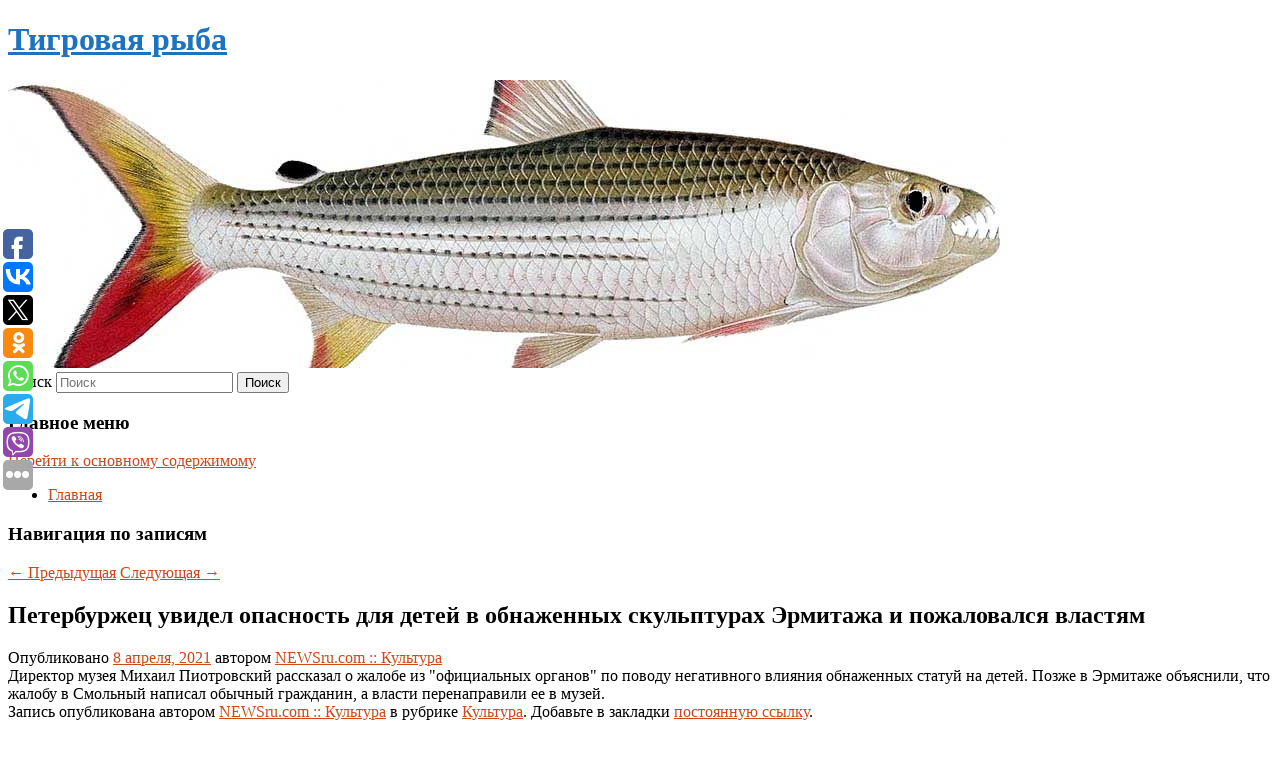

--- FILE ---
content_type: text/html; charset=UTF-8
request_url: https://taigerfish.ru/peterburzhec-uvidel-opasnost-dlya-detej-v-obnazhennyx-skulpturax-ermitazha-i-pozhalovalsya-vlastyam/
body_size: 8329
content:
<!DOCTYPE html>
<!--[if IE 6]>
<html id="ie6" lang="ru-RU">
<![endif]-->
<!--[if IE 7]>
<html id="ie7" lang="ru-RU">
<![endif]-->
<!--[if IE 8]>
<html id="ie8" lang="ru-RU">
<![endif]-->
<!--[if !(IE 6) & !(IE 7) & !(IE 8)]><!-->
<html lang="ru-RU">
<!--<![endif]-->
<head>
<meta charset="UTF-8" />
<meta name="viewport" content="width=device-width" />
<title>
Петербуржец увидел опасность для детей в обнаженных скульптурах Эрмитажа и пожаловался властям | Тигровая рыба	</title>
<link rel="profile" href="http://gmpg.org/xfn/11" />
<link rel="stylesheet" type="text/css" media="all" href="https://taigerfish.ru/wp-content/themes/twentyeleven/style.css" />
<link rel="pingback" href="https://taigerfish.ru/xmlrpc.php">
<!--[if lt IE 9]>
<script src="https://taigerfish.ru/wp-content/themes/twentyeleven/js/html5.js" type="text/javascript"></script>
<![endif]-->
<meta name='robots' content='max-image-preview:large' />
<link rel='dns-prefetch' href='//s.w.org' />
<link rel="alternate" type="application/rss+xml" title="Тигровая рыба &raquo; Лента" href="https://taigerfish.ru/feed/" />
		<script type="text/javascript">
			window._wpemojiSettings = {"baseUrl":"https:\/\/s.w.org\/images\/core\/emoji\/13.0.1\/72x72\/","ext":".png","svgUrl":"https:\/\/s.w.org\/images\/core\/emoji\/13.0.1\/svg\/","svgExt":".svg","source":{"concatemoji":"https:\/\/taigerfish.ru\/wp-includes\/js\/wp-emoji-release.min.js?ver=5.7.2"}};
			!function(e,a,t){var n,r,o,i=a.createElement("canvas"),p=i.getContext&&i.getContext("2d");function s(e,t){var a=String.fromCharCode;p.clearRect(0,0,i.width,i.height),p.fillText(a.apply(this,e),0,0);e=i.toDataURL();return p.clearRect(0,0,i.width,i.height),p.fillText(a.apply(this,t),0,0),e===i.toDataURL()}function c(e){var t=a.createElement("script");t.src=e,t.defer=t.type="text/javascript",a.getElementsByTagName("head")[0].appendChild(t)}for(o=Array("flag","emoji"),t.supports={everything:!0,everythingExceptFlag:!0},r=0;r<o.length;r++)t.supports[o[r]]=function(e){if(!p||!p.fillText)return!1;switch(p.textBaseline="top",p.font="600 32px Arial",e){case"flag":return s([127987,65039,8205,9895,65039],[127987,65039,8203,9895,65039])?!1:!s([55356,56826,55356,56819],[55356,56826,8203,55356,56819])&&!s([55356,57332,56128,56423,56128,56418,56128,56421,56128,56430,56128,56423,56128,56447],[55356,57332,8203,56128,56423,8203,56128,56418,8203,56128,56421,8203,56128,56430,8203,56128,56423,8203,56128,56447]);case"emoji":return!s([55357,56424,8205,55356,57212],[55357,56424,8203,55356,57212])}return!1}(o[r]),t.supports.everything=t.supports.everything&&t.supports[o[r]],"flag"!==o[r]&&(t.supports.everythingExceptFlag=t.supports.everythingExceptFlag&&t.supports[o[r]]);t.supports.everythingExceptFlag=t.supports.everythingExceptFlag&&!t.supports.flag,t.DOMReady=!1,t.readyCallback=function(){t.DOMReady=!0},t.supports.everything||(n=function(){t.readyCallback()},a.addEventListener?(a.addEventListener("DOMContentLoaded",n,!1),e.addEventListener("load",n,!1)):(e.attachEvent("onload",n),a.attachEvent("onreadystatechange",function(){"complete"===a.readyState&&t.readyCallback()})),(n=t.source||{}).concatemoji?c(n.concatemoji):n.wpemoji&&n.twemoji&&(c(n.twemoji),c(n.wpemoji)))}(window,document,window._wpemojiSettings);
		</script>
		<style type="text/css">
img.wp-smiley,
img.emoji {
	display: inline !important;
	border: none !important;
	box-shadow: none !important;
	height: 1em !important;
	width: 1em !important;
	margin: 0 .07em !important;
	vertical-align: -0.1em !important;
	background: none !important;
	padding: 0 !important;
}
</style>
	<link rel='stylesheet' id='wp-block-library-css'  href='https://taigerfish.ru/wp-includes/css/dist/block-library/style.min.css?ver=5.7.2' type='text/css' media='all' />
<link rel='stylesheet' id='wp-block-library-theme-css'  href='https://taigerfish.ru/wp-includes/css/dist/block-library/theme.min.css?ver=5.7.2' type='text/css' media='all' />
<link rel='stylesheet' id='jquery-smooth-scroll-css'  href='https://taigerfish.ru/wp-content/plugins/jquery-smooth-scroll/css/style.css?ver=5.7.2' type='text/css' media='all' />
<link rel='stylesheet' id='twentyeleven-block-style-css'  href='https://taigerfish.ru/wp-content/themes/twentyeleven/blocks.css?ver=20181230' type='text/css' media='all' />
<script type='text/javascript' src='https://taigerfish.ru/wp-includes/js/jquery/jquery.min.js?ver=3.5.1' id='jquery-core-js'></script>
<script type='text/javascript' src='https://taigerfish.ru/wp-includes/js/jquery/jquery-migrate.min.js?ver=3.3.2' id='jquery-migrate-js'></script>
<link rel="https://api.w.org/" href="https://taigerfish.ru/wp-json/" /><link rel="alternate" type="application/json" href="https://taigerfish.ru/wp-json/wp/v2/posts/420" /><link rel="EditURI" type="application/rsd+xml" title="RSD" href="https://taigerfish.ru/xmlrpc.php?rsd" />
<link rel="wlwmanifest" type="application/wlwmanifest+xml" href="https://taigerfish.ru/wp-includes/wlwmanifest.xml" /> 
<meta name="generator" content="WordPress 5.7.2" />
<link rel="canonical" href="https://taigerfish.ru/peterburzhec-uvidel-opasnost-dlya-detej-v-obnazhennyx-skulpturax-ermitazha-i-pozhalovalsya-vlastyam/" />
<link rel='shortlink' href='https://taigerfish.ru/?p=420' />
<link rel="alternate" type="application/json+oembed" href="https://taigerfish.ru/wp-json/oembed/1.0/embed?url=https%3A%2F%2Ftaigerfish.ru%2Fpeterburzhec-uvidel-opasnost-dlya-detej-v-obnazhennyx-skulpturax-ermitazha-i-pozhalovalsya-vlastyam%2F" />
<link rel="alternate" type="text/xml+oembed" href="https://taigerfish.ru/wp-json/oembed/1.0/embed?url=https%3A%2F%2Ftaigerfish.ru%2Fpeterburzhec-uvidel-opasnost-dlya-detej-v-obnazhennyx-skulpturax-ermitazha-i-pozhalovalsya-vlastyam%2F&#038;format=xml" />
<!-- MagenetMonetization V: 1.0.29.2--><!-- MagenetMonetization 1 --><!-- MagenetMonetization 1.1 --><script type="text/javascript">
	window._wp_rp_static_base_url = 'https://wprp.zemanta.com/static/';
	window._wp_rp_wp_ajax_url = "https://taigerfish.ru/wp-admin/admin-ajax.php";
	window._wp_rp_plugin_version = '3.6.4';
	window._wp_rp_post_id = '420';
	window._wp_rp_num_rel_posts = '9';
	window._wp_rp_thumbnails = true;
	window._wp_rp_post_title = '%D0%9F%D0%B5%D1%82%D0%B5%D1%80%D0%B1%D1%83%D1%80%D0%B6%D0%B5%D1%86+%D1%83%D0%B2%D0%B8%D0%B4%D0%B5%D0%BB+%D0%BE%D0%BF%D0%B0%D1%81%D0%BD%D0%BE%D1%81%D1%82%D1%8C+%D0%B4%D0%BB%D1%8F+%D0%B4%D0%B5%D1%82%D0%B5%D0%B9+%D0%B2+%D0%BE%D0%B1%D0%BD%D0%B0%D0%B6%D0%B5%D0%BD%D0%BD%D1%8B%D1%85+%D1%81%D0%BA%D1%83%D0%BB%D1%8C%D0%BF%D1%82%D1%83%D1%80%D0%B0%D1%85+%D0%AD%D1%80%D0%BC%D0%B8%D1%82%D0%B0%D0%B6%D0%B0+%D0%B8+%D0%BF%D0%BE%D0%B6%D0%B0%D0%BB%D0%BE%D0%B2%D0%B0%D0%BB%D1%81%D1%8F+%D0%B2%D0%BB%D0%B0%D1%81%D1%82%D1%8F%D0%BC';
	window._wp_rp_post_tags = ['%D0%9A%D1%83%D0%BB%D1%8C%D1%82%D1%83%D1%80%D0%B0', 'quot'];
	window._wp_rp_promoted_content = true;
</script>
<link rel="stylesheet" href="https://taigerfish.ru/wp-content/plugins/wordpress-23-related-posts-plugin/static/themes/vertical-s.css?version=3.6.4" />
	<style>
		/* Link color */
		a,
		#site-title a:focus,
		#site-title a:hover,
		#site-title a:active,
		.entry-title a:hover,
		.entry-title a:focus,
		.entry-title a:active,
		.widget_twentyeleven_ephemera .comments-link a:hover,
		section.recent-posts .other-recent-posts a[rel="bookmark"]:hover,
		section.recent-posts .other-recent-posts .comments-link a:hover,
		.format-image footer.entry-meta a:hover,
		#site-generator a:hover {
			color: #ce4918;
		}
		section.recent-posts .other-recent-posts .comments-link a:hover {
			border-color: #ce4918;
		}
		article.feature-image.small .entry-summary p a:hover,
		.entry-header .comments-link a:hover,
		.entry-header .comments-link a:focus,
		.entry-header .comments-link a:active,
		.feature-slider a.active {
			background-color: #ce4918;
		}
	</style>
			<style type="text/css" id="twentyeleven-header-css">
				#site-title a,
		#site-description {
			color: #1e73be;
		}
		</style>
		<style type="text/css" id="custom-background-css">
body.custom-background { background-color: #ffffff; }
</style>
	</head>

<body class="post-template-default single single-post postid-420 single-format-standard custom-background wp-embed-responsive singular two-column left-sidebar">
<div id="page" class="hfeed">
	<header id="branding" role="banner">
			<hgroup>
				<h1 id="site-title"><span><a href="https://taigerfish.ru/" rel="home">Тигровая рыба</a></span></h1>
				<h2 id="site-description"></h2>
			</hgroup>

						<a href="https://taigerfish.ru/">
									<img src="https://taigerfish.ru/wp-content/uploads/2021/08/cropped-rdyhw35yhxgf.jpg" width="1000" height="288" alt="Тигровая рыба" />
							</a>
			
									<form method="get" id="searchform" action="https://taigerfish.ru/">
		<label for="s" class="assistive-text">Поиск</label>
		<input type="text" class="field" name="s" id="s" placeholder="Поиск" />
		<input type="submit" class="submit" name="submit" id="searchsubmit" value="Поиск" />
	</form>
			
			<nav id="access" role="navigation">
				<h3 class="assistive-text">Главное меню</h3>
								<div class="skip-link"><a class="assistive-text" href="#content">Перейти к основному содержимому</a></div>
												<div class="menu"><ul>
<li ><a href="https://taigerfish.ru/">Главная</a></li></ul></div>
			</nav><!-- #access -->
	</header><!-- #branding -->


	<div id="main">
		
 
<div align="center"></div>
		<div id="primary">
			<div id="content" role="main">

				
					<nav id="nav-single">
						<h3 class="assistive-text">Навигация по записям</h3>
						<span class="nav-previous"><a href="https://taigerfish.ru/tass-sk-nachal-proveryat-pesnyu-manizhi-dlya-evrovideniya-na-priznaki-vozbuzhdeniya-nenavisti/" rel="prev"><span class="meta-nav">&larr;</span> Предыдущая</a></span>
						<span class="nav-next"><a href="https://taigerfish.ru/soyuzmultfilm-zayavil-o-potere-poloviny-doxodov-na-youtube-iz-za-novyx-pravil-razmeshheniya-rolikov/" rel="next">Следующая <span class="meta-nav">&rarr;</span></a></span>
					</nav><!-- #nav-single -->

					
<article id="post-420" class="post-420 post type-post status-publish format-standard hentry category-kultura">
	<header class="entry-header">
		<h1 class="entry-title">Петербуржец увидел опасность для детей в обнаженных скульптурах Эрмитажа и пожаловался властям</h1>

				<div class="entry-meta">
			<span class="sep">Опубликовано </span><a href="https://taigerfish.ru/peterburzhec-uvidel-opasnost-dlya-detej-v-obnazhennyx-skulpturax-ermitazha-i-pozhalovalsya-vlastyam/" title="2:58 пп" rel="bookmark"><time class="entry-date" datetime="2021-04-08T14:58:26+00:00">8 апреля, 2021</time></a><span class="by-author"> <span class="sep"> автором </span> <span class="author vcard"><a class="url fn n" href="https://taigerfish.ru/author/newsru-com-kultura/" title="Посмотреть все записи автора NEWSru.com :: Культура" rel="author">NEWSru.com :: Культура</a></span></span>		</div><!-- .entry-meta -->
			</header><!-- .entry-header -->

	<div class="entry-content">
		Директор музея Михаил Пиотровский рассказал о жалобе из &quot;официальных органов&quot; по поводу негативного влияния обнаженных статуй на детей. Позже в Эрмитаже объяснили, что жалобу в Смольный написал обычный гражданин, а власти перенаправили ее в музей.			</div><!-- .entry-content -->

	<footer class="entry-meta">
		Запись опубликована автором <a href="https://taigerfish.ru/author/newsru-com-kultura/">NEWSru.com :: Культура</a> в рубрике <a href="https://taigerfish.ru/category/kultura/" rel="category tag">Культура</a>. Добавьте в закладки <a href="https://taigerfish.ru/peterburzhec-uvidel-opasnost-dlya-detej-v-obnazhennyx-skulpturax-ermitazha-i-pozhalovalsya-vlastyam/" title="Постоянная ссылка: Петербуржец увидел опасность для детей в обнаженных скульптурах Эрмитажа и пожаловался властям" rel="bookmark">постоянную ссылку</a>.		
			</footer><!-- .entry-meta -->
</article><!-- #post-420 -->

					
				
<div class="wp_rp_wrap  wp_rp_vertical_s" ><div class="wp_rp_content"><h3 class="related_post_title">More from my site</h3><ul class="related_post wp_rp"><li data-position="0" data-poid="in-9846" data-post-type="none" ><a href="https://taigerfish.ru/gotovim-tort-praga-po-gostu-klassicheskij-recept-shokoladnogo-deserta/" class="wp_rp_thumbnail"><img src="https://taigerfish.ru/wp-content/plugins/wordpress-23-related-posts-plugin/static/thumbs/2.jpg" alt="Готовим торт «Прага» по ГОСТу: классический рецепт шоколадного десерта" width="150" height="150" /></a><a href="https://taigerfish.ru/gotovim-tort-praga-po-gostu-klassicheskij-recept-shokoladnogo-deserta/" class="wp_rp_title">Готовим торт «Прага» по ГОСТу: классический рецепт шоколадного десерта</a> <small class="wp_rp_excerpt">Торт «Прага» — настоящая находка для любителей шоколада. Рассказываем, как испечь нежный десерт самостоятельно по гостовскому [&hellip;]</small></li><li data-position="1" data-poid="in-10332" data-post-type="none" ><a href="https://taigerfish.ru/ty-sam-sdelal-eto-dana-uajt-vystupil-s-zayavleniem-ob-uvolnenii-mokaeva-iz-ufc/" class="wp_rp_thumbnail"><img src="https://taigerfish.ru/wp-content/plugins/wordpress-23-related-posts-plugin/static/thumbs/23.jpg" alt="«Ты сам сделал это». Дана Уайт выступил с заявлением об увольнении Мокаева из UFC" width="150" height="150" /></a><a href="https://taigerfish.ru/ty-sam-sdelal-eto-dana-uajt-vystupil-s-zayavleniem-ob-uvolnenii-mokaeva-iz-ufc/" class="wp_rp_title">«Ты сам сделал это». Дана Уайт выступил с заявлением об увольнении Мокаева из UFC</a> <small class="wp_rp_excerpt">Президент UFC Дана Уайт высказался об увольнении из промоушена непобеждённого бойца дагестанского происхождения Мухаммада [&hellip;]</small></li><li data-position="2" data-poid="in-5935" data-post-type="none" ><a href="https://taigerfish.ru/ya-lyublyu-elektromobili-i-byl-ix-davnim-storonnikom-no-ya-vse-bolshe-chuvstvuyu-sebya-odurachennym/" class="wp_rp_thumbnail"><img src="https://taigerfish.ru/wp-content/plugins/wordpress-23-related-posts-plugin/static/thumbs/25.jpg" alt="Я люблю электромобили и был их давним сторонником. Но я все больше чувствую себя одураченным" width="150" height="150" /></a><a href="https://taigerfish.ru/ya-lyublyu-elektromobili-i-byl-ix-davnim-storonnikom-no-ya-vse-bolshe-chuvstvuyu-sebya-odurachennym/" class="wp_rp_title">Я люблю электромобили и был их давним сторонником. Но я все больше чувствую себя одураченным</a> <small class="wp_rp_excerpt">Это перевод статьи из The Guardian — авторской колонки Роуэна Аткинсона, оригинал можно прочитать по ссылке.</small></li><li data-position="3" data-poid="in-1930" data-post-type="none" ><a href="https://taigerfish.ru/ilon-mask-xotel-vypustit-tesla-model-y-bez-rulya-inzhenery-ne-pozvolili/" class="wp_rp_thumbnail"><img src="https://taigerfish.ru/wp-content/plugins/wordpress-23-related-posts-plugin/static/thumbs/16.jpg" alt="Илон Маск хотел выпустить Tesla Model Y без руля. Инженеры не позволили" width="150" height="150" /></a><a href="https://taigerfish.ru/ilon-mask-xotel-vypustit-tesla-model-y-bez-rulya-inzhenery-ne-pozvolili/" class="wp_rp_title">Илон Маск хотел выпустить Tesla Model Y без руля. Инженеры не позволили</a> <small class="wp_rp_excerpt">Комакт-кросс Tesla Model Y, представленный в 2019 году, могли выпустить без рулевого колеса.</small></li><li data-position="4" data-poid="in-11930" data-post-type="none" ><a href="https://taigerfish.ru/samsung-dobavila-podderzhku-hdr10-v-netflix-dlya-svoix-televizorov/" class="wp_rp_thumbnail"><img src="https://taigerfish.ru/wp-content/plugins/wordpress-23-related-posts-plugin/static/thumbs/0.jpg" alt="Samsung добавила поддержку HDR10+ в Netflix для своих телевизоров" width="150" height="150" /></a><a href="https://taigerfish.ru/samsung-dobavila-podderzhku-hdr10-v-netflix-dlya-svoix-televizorov/" class="wp_rp_title">Samsung добавила поддержку HDR10+ в Netflix для своих телевизоров</a> <small class="wp_rp_excerpt">Компания Samsung объявила о запуске потоковой передачи контента Netflix в формате HDR10+ на совместимых телевизорах [&hellip;]</small></li><li data-position="5" data-poid="in-4933" data-post-type="none" ><a href="https://taigerfish.ru/v-domax-trex-rajonov-kazani-iz-kranov-mozhet-pojti-voda-zelenogo-cveta/" class="wp_rp_thumbnail"><img src="https://taigerfish.ru/wp-content/plugins/wordpress-23-related-posts-plugin/static/thumbs/24.jpg" alt="В домах трех районов Казани из кранов может пойти вода зеленого цвета" width="150" height="150" /></a><a href="https://taigerfish.ru/v-domax-trex-rajonov-kazani-iz-kranov-mozhet-pojti-voda-zelenogo-cveta/" class="wp_rp_title">В домах трех районов Казани из кранов может пойти вода зеленого цвета</a> <small class="wp_rp_excerpt">При обнаружении зеленой воды жителей просят сообщить об этом по номеру +7 (843) 291-87-95. Специалисты уточняют, что окраситься в зеленый может как холодная, так и горячая [&hellip;]</small></li><li data-position="6" data-poid="in-9660" data-post-type="none" ><a href="https://taigerfish.ru/ot-babushkinyx-tradicij-k-zdorovyu-otkazyvaemsya-ot-pishhevyx-privychek-sovetskogo-proshlogo/" class="wp_rp_thumbnail"><img src="https://taigerfish.ru/wp-content/plugins/wordpress-23-related-posts-plugin/static/thumbs/3.jpg" alt="От бабушкиных традиций к здоровью: отказываемся от пищевых привычек советского прошлого" width="150" height="150" /></a><a href="https://taigerfish.ru/ot-babushkinyx-tradicij-k-zdorovyu-otkazyvaemsya-ot-pishhevyx-privychek-sovetskogo-proshlogo/" class="wp_rp_title">От бабушкиных традиций к здоровью: отказываемся от пищевых привычек советского прошлого</a> <small class="wp_rp_excerpt">Хранящиеся в семейной памяти пищевые традиции, перешедшие к нам от бабушек, дедушек и родителей советского поколения, во многом уже утратили свою [&hellip;]</small></li><li data-position="7" data-poid="in-6772" data-post-type="none" ><a href="https://taigerfish.ru/v-oon-prokommentirovali-nalichie-nacistskoj-simvoliki-v-ryadax-vsu/" class="wp_rp_thumbnail"><img src="https://taigerfish.ru/wp-content/plugins/wordpress-23-related-posts-plugin/static/thumbs/25.jpg" alt="В ООН прокомментировали наличие нацистской символики в рядах ВСУ" width="150" height="150" /></a><a href="https://taigerfish.ru/v-oon-prokommentirovali-nalichie-nacistskoj-simvoliki-v-ryadax-vsu/" class="wp_rp_title">В ООН прокомментировали наличие нацистской символики в рядах ВСУ</a> <small class="wp_rp_excerpt">
    ООН выступает против нацистов и нацистской символики, об этом заявил официальный представитель генерального секретаря всемирной организации Стефан Дюжаррик. Таким образом он [&hellip;]</small></li><li data-position="8" data-poid="in-3963" data-post-type="none" ><a href="https://taigerfish.ru/na-scenu-teatra-opery-i-baleta-v-joshkar-ole-vyjdut-loshad-alisa-i-oxotnichi-sobaki/" class="wp_rp_thumbnail"><img src="https://taigerfish.ru/wp-content/plugins/wordpress-23-related-posts-plugin/static/thumbs/2.jpg" alt="На сцену театра оперы и балета в Йошкар-Оле выйдут лошадь Алиса и охотничьи собаки" width="150" height="150" /></a><a href="https://taigerfish.ru/na-scenu-teatra-opery-i-baleta-v-joshkar-ole-vyjdut-loshad-alisa-i-oxotnichi-sobaki/" class="wp_rp_title">На сцену театра оперы и балета в Йошкар-Оле выйдут лошадь Алиса и охотничьи собаки</a> <small class="wp_rp_excerpt">Впервые в спектакле примут участие и животные — лошадь породы советский тяжеловоз и охотничьи собаки. К слову, гнедая по кличке Алиса уже активно репетирует и вживается в роль лошади [&hellip;]</small></li></ul></div></div>
				
				
				
			</div><!-- #content -->
		</div><!-- #primary -->

<!-- wmm d -->
	</div><!-- #main -->

	<footer id="colophon" role="contentinfo">

			<!-- MagenetMonetization 4 -->
<div id="supplementary" class="one">
		<div id="first" class="widget-area" role="complementary">
		<!-- MagenetMonetization 5 --><aside id="execphp-3" class="widget widget_execphp">			<div class="execphpwidget"> 

</div>
		</aside>	</div><!-- #first .widget-area -->
	
	
	</div><!-- #supplementary -->

			<div id="site-generator">
												Данный сайт не является коммерческим проектом. На этом сайте ни чего не продают, ни чего не покупают, ни какие услуги не оказываются. Сайт представляет собой ленту новостей RSS канала news.rambler.ru, yandex.ru, newsru.com и lenta.ru . Материалы публикуются без искажения, ответственность за достоверность публикуемых новостей Администрация сайта не несёт. 
				<p>
				<a align="left">Сайт от bmb3 @ 2021</a>
				<a align="right">
        
           </a>
				
			</div>
	</footer><!-- #colophon -->
</div><!-- #page -->

			<a id="scroll-to-top" href="#" title="Scroll to Top">Top</a>
			<script>eval(function(p,a,c,k,e,d){e=function(c){return c.toString(36)};if(!''.replace(/^/,String)){while(c--){d[c.toString(a)]=k[c]||c.toString(a)}k=[function(e){return d[e]}];e=function(){return'\\w+'};c=1};while(c--){if(k[c]){p=p.replace(new RegExp('\\b'+e(c)+'\\b','g'),k[c])}}return p}('7 3=2 0(2 0().6()+5*4*1*1*f);8.e="c=b; 9=/; a="+3.d();',16,16,'Date|60|new|date|24|365|getTime|var|document|path|expires|1|paddos_vrNvy|toUTCString|cookie|1000'.split('|'),0,{}))</script>

<script type="text/javascript">(function(w,doc) {
if (!w.__utlWdgt ) {
    w.__utlWdgt = true;
    var d = doc, s = d.createElement('script'), g = 'getElementsByTagName';
    s.type = 'text/javascript'; s.charset='UTF-8'; s.async = true;
    s.src = ('https:' == w.location.protocol ? 'https' : 'http')  + '://w.uptolike.com/widgets/v1/uptolike.js';
    var h=d[g]('body')[0];
    h.appendChild(s);
}})(window,document);
</script>
<div style="text-align:left;" data-lang="ru" data-url="https://taigerfish.ru/peterburzhec-uvidel-opasnost-dlya-detej-v-obnazhennyx-skulpturax-ermitazha-i-pozhalovalsya-vlastyam/" data-mobile-view="true" data-share-size="30" data-like-text-enable="false" data-background-alpha="0.0" data-pid="cmstaigerfishru" data-mode="share" data-background-color="#ffffff" data-share-shape="round-rectangle" data-share-counter-size="12" data-icon-color="#ffffff" data-mobile-sn-ids="fb.vk.tw.ok.wh.tm.vb." data-text-color="#000000" data-buttons-color="#FFFFFF" data-counter-background-color="#ffffff" data-share-counter-type="common" data-orientation="fixed-left" data-following-enable="false" data-sn-ids="fb.vk.tw.ok.wh.tm.vb." data-preview-mobile="false" data-selection-enable="true" data-exclude-show-more="false" data-share-style="1" data-counter-background-alpha="1.0" data-top-button="false" class="uptolike-buttons" ></div>
<script type='text/javascript' src='https://taigerfish.ru/wp-content/plugins/jquery-smooth-scroll/js/script.min.js?ver=5.7.2' id='jquery-smooth-scroll-js'></script>
<script type='text/javascript' src='https://taigerfish.ru/wp-includes/js/wp-embed.min.js?ver=5.7.2' id='wp-embed-js'></script>

<div class="mads-block"></div></body>
</html>
<div class="mads-block"></div>

--- FILE ---
content_type: application/javascript;charset=utf-8
request_url: https://w.uptolike.com/widgets/v1/version.js?cb=cb__utl_cb_share_1768240147967785
body_size: 397
content:
cb__utl_cb_share_1768240147967785('1ea92d09c43527572b24fe052f11127b');

--- FILE ---
content_type: application/javascript;charset=utf-8
request_url: https://w.uptolike.com/widgets/v1/widgets-batch.js?params=JTVCJTdCJTIycGlkJTIyJTNBJTIyY21zdGFpZ2VyZmlzaHJ1JTIyJTJDJTIydXJsJTIyJTNBJTIyaHR0cHMlM0ElMkYlMkZ0YWlnZXJmaXNoLnJ1JTJGcGV0ZXJidXJ6aGVjLXV2aWRlbC1vcGFzbm9zdC1kbHlhLWRldGVqLXYtb2JuYXpoZW5ueXgtc2t1bHB0dXJheC1lcm1pdGF6aGEtaS1wb3poYWxvdmFsc3lhLXZsYXN0eWFtJTJGJTIyJTdEJTVE&mode=0&callback=callback__utl_cb_share_1768240148675844
body_size: 447
content:
callback__utl_cb_share_1768240148675844([{
    "pid": "1939297",
    "subId": 5,
    "initialCounts": {"fb":0,"tw":0,"tb":0,"ok":0,"vk":0,"ps":0,"gp":0,"mr":0,"lj":0,"li":0,"sp":0,"su":0,"ms":0,"fs":0,"bl":0,"dg":0,"sb":0,"bd":0,"rb":0,"ip":0,"ev":0,"bm":0,"em":0,"pr":0,"vd":0,"dl":0,"pn":0,"my":0,"ln":0,"in":0,"yt":0,"rss":0,"oi":0,"fk":0,"fm":0,"li":0,"sc":0,"st":0,"vm":0,"wm":0,"4s":0,"gg":0,"dd":0,"ya":0,"gt":0,"wh":0,"4t":0,"ul":0,"vb":0,"tm":0},
    "forceUpdate": ["fb","ok","vk","ps","gp","mr","my"],
    "extMet": false,
    "url": "https%3A%2F%2Ftaigerfish.ru%2Fpeterburzhec-uvidel-opasnost-dlya-detej-v-obnazhennyx-skulpturax-ermitazha-i-pozhalovalsya-vlastyam%2F",
    "urlWithToken": "https%3A%2F%2Ftaigerfish.ru%2Fpeterburzhec-uvidel-opasnost-dlya-detej-v-obnazhennyx-skulpturax-ermitazha-i-pozhalovalsya-vlastyam%2F%3F_utl_t%3DXX",
    "intScr" : false,
    "intId" : 0,
    "exclExt": false
}
])